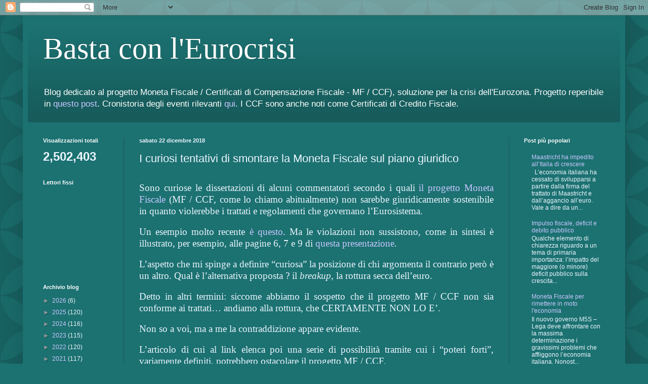

--- FILE ---
content_type: text/html; charset=UTF-8
request_url: http://bastaconleurocrisi.blogspot.com/b/stats?style=BLACK_TRANSPARENT&timeRange=ALL_TIME&token=APq4FmBTxQHsBbqcN_cMc506EKNarwy_shB6sAmyqXNEzZxEbIHTUmKbAR4WlNihtOcVmjth783IFAKi84a-N7UHbpKUjAv-Gg
body_size: 260
content:
{"total":2502403,"sparklineOptions":{"backgroundColor":{"fillOpacity":0.1,"fill":"#000000"},"series":[{"areaOpacity":0.3,"color":"#202020"}]},"sparklineData":[[0,15],[1,27],[2,21],[3,33],[4,15],[5,6],[6,11],[7,7],[8,7],[9,11],[10,43],[11,19],[12,10],[13,20],[14,20],[15,42],[16,25],[17,100],[18,63],[19,33],[20,17],[21,42],[22,17],[23,12],[24,8],[25,47],[26,18],[27,31],[28,26],[29,25]],"nextTickMs":97297}